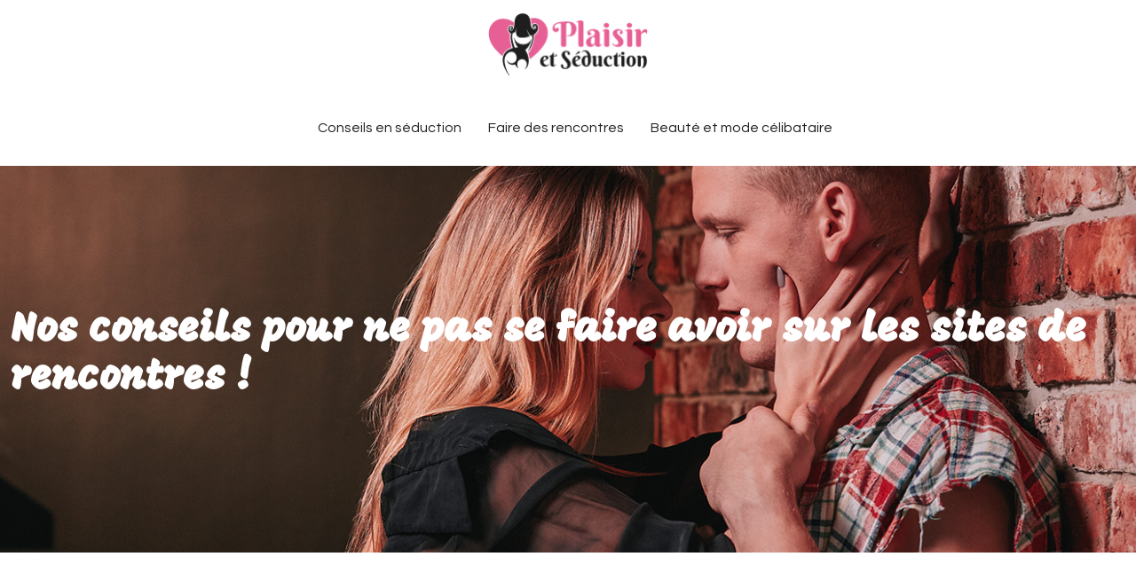

--- FILE ---
content_type: text/html; charset=UTF-8
request_url: https://www.plaisiretseduction.com/nos-conseils-pour-ne-pas-se-faire-avoir-sur-les-sites-de-rencontres/
body_size: 11031
content:
<!DOCTYPE html>
<html lang="fr-FR">
<head>
<meta charset="UTF-8" />
<meta name="viewport" content="width=device-width">
<link rel="shortcut icon" href="/wp-content/uploads/2021/03/favicon.png" />
<script type="application/ld+json">
{
    "@context": "https://schema.org",
    "@graph": [
        {
            "@type": "WebSite",
            "@id": "https://www.plaisiretseduction.com#website",
            "url": "https://www.plaisiretseduction.com",
            "name": "plaisiretseduction",
            "inLanguage": "fr-FR",
            "publisher": {
                "@id": "https://www.plaisiretseduction.com#organization"
            }
        },
        {
            "@type": "Organization",
            "@id": "https://www.plaisiretseduction.com#organization",
            "name": "plaisiretseduction",
            "url": "https://www.plaisiretseduction.com",
            "logo": {
                "@type": "ImageObject",
                "@id": "https://www.plaisiretseduction.com#logo",
                "url": "https://www.plaisiretseduction.com/wp-content/uploads/2021/03/logo.png"
            }
        },
        {
            "@type": "Person",
            "@id": "https://www.plaisiretseduction.com/author/plaisiretseduction#person",
            "name": "admin",
            "jobTitle": "Rédaction Web",
            "url": "https://www.plaisiretseduction.com/author/plaisiretseduction",
            "worksFor": {
                "@id": "https://www.plaisiretseduction.com#organization"
            },
            "image": {
                "@type": "ImageObject",
                "url": ""
            }
        },
        {
            "@type": "WebPage",
            "@id": "https://www.plaisiretseduction.com/nos-conseils-pour-ne-pas-se-faire-avoir-sur-les-sites-de-rencontres/#webpage",
            "url": "https://www.plaisiretseduction.com/nos-conseils-pour-ne-pas-se-faire-avoir-sur-les-sites-de-rencontres/",
            "isPartOf": {
                "@id": "https://www.plaisiretseduction.com#website"
            },
            "breadcrumb": {
                "@id": "https://www.plaisiretseduction.com/nos-conseils-pour-ne-pas-se-faire-avoir-sur-les-sites-de-rencontres/#breadcrumb"
            },
            "inLanguage": "fr_FR"
        },
        {
            "@type": "Article",
            "@id": "https://www.plaisiretseduction.com/nos-conseils-pour-ne-pas-se-faire-avoir-sur-les-sites-de-rencontres/#article",
            "headline": "Nos conseils pour ne pas se faire avoir sur les sites de rencontres !",
            "mainEntityOfPage": {
                "@id": "https://www.plaisiretseduction.com/nos-conseils-pour-ne-pas-se-faire-avoir-sur-les-sites-de-rencontres/#webpage"
            },
            "wordCount": 486,
            "isAccessibleForFree": true,
            "articleSection": [
                "Beauté et mode célibataire"
            ],
            "datePublished": "2021-03-01T06:43:00+00:00",
            "author": {
                "@id": "https://www.plaisiretseduction.com/author/plaisiretseduction#person"
            },
            "publisher": {
                "@id": "https://www.plaisiretseduction.com#organization"
            },
            "inLanguage": "fr-FR"
        },
        {
            "@type": "BreadcrumbList",
            "@id": "https://www.plaisiretseduction.com/nos-conseils-pour-ne-pas-se-faire-avoir-sur-les-sites-de-rencontres/#breadcrumb",
            "itemListElement": [
                {
                    "@type": "ListItem",
                    "position": 1,
                    "name": "Accueil",
                    "item": "https://www.plaisiretseduction.com/"
                },
                {
                    "@type": "ListItem",
                    "position": 2,
                    "name": "Beauté et mode célibataire",
                    "item": "https://www.plaisiretseduction.com/beaute-et-mode-celibataire/"
                },
                {
                    "@type": "ListItem",
                    "position": 3,
                    "name": "Nos conseils pour ne pas se faire avoir sur les sites de rencontres !",
                    "item": "https://www.plaisiretseduction.com/nos-conseils-pour-ne-pas-se-faire-avoir-sur-les-sites-de-rencontres/"
                }
            ]
        }
    ]
}</script>
<meta name='robots' content='max-image-preview:large' />
<title>Trouver l’amour en sécurité sur un site de rencontre</title><meta name="description" content="Comment trouver une relation saine sur un site de rencontre sans se faire arnaquer ? Découvrez des conseils pour les filtrer en toute sécurité."><link rel="alternate" title="oEmbed (JSON)" type="application/json+oembed" href="https://www.plaisiretseduction.com/wp-json/oembed/1.0/embed?url=https%3A%2F%2Fwww.plaisiretseduction.com%2Fnos-conseils-pour-ne-pas-se-faire-avoir-sur-les-sites-de-rencontres%2F" />
<link rel="alternate" title="oEmbed (XML)" type="text/xml+oembed" href="https://www.plaisiretseduction.com/wp-json/oembed/1.0/embed?url=https%3A%2F%2Fwww.plaisiretseduction.com%2Fnos-conseils-pour-ne-pas-se-faire-avoir-sur-les-sites-de-rencontres%2F&#038;format=xml" />
<style id='wp-img-auto-sizes-contain-inline-css' type='text/css'>
img:is([sizes=auto i],[sizes^="auto," i]){contain-intrinsic-size:3000px 1500px}
/*# sourceURL=wp-img-auto-sizes-contain-inline-css */
</style>
<style id='wp-block-library-inline-css' type='text/css'>
:root{--wp-block-synced-color:#7a00df;--wp-block-synced-color--rgb:122,0,223;--wp-bound-block-color:var(--wp-block-synced-color);--wp-editor-canvas-background:#ddd;--wp-admin-theme-color:#007cba;--wp-admin-theme-color--rgb:0,124,186;--wp-admin-theme-color-darker-10:#006ba1;--wp-admin-theme-color-darker-10--rgb:0,107,160.5;--wp-admin-theme-color-darker-20:#005a87;--wp-admin-theme-color-darker-20--rgb:0,90,135;--wp-admin-border-width-focus:2px}@media (min-resolution:192dpi){:root{--wp-admin-border-width-focus:1.5px}}.wp-element-button{cursor:pointer}:root .has-very-light-gray-background-color{background-color:#eee}:root .has-very-dark-gray-background-color{background-color:#313131}:root .has-very-light-gray-color{color:#eee}:root .has-very-dark-gray-color{color:#313131}:root .has-vivid-green-cyan-to-vivid-cyan-blue-gradient-background{background:linear-gradient(135deg,#00d084,#0693e3)}:root .has-purple-crush-gradient-background{background:linear-gradient(135deg,#34e2e4,#4721fb 50%,#ab1dfe)}:root .has-hazy-dawn-gradient-background{background:linear-gradient(135deg,#faaca8,#dad0ec)}:root .has-subdued-olive-gradient-background{background:linear-gradient(135deg,#fafae1,#67a671)}:root .has-atomic-cream-gradient-background{background:linear-gradient(135deg,#fdd79a,#004a59)}:root .has-nightshade-gradient-background{background:linear-gradient(135deg,#330968,#31cdcf)}:root .has-midnight-gradient-background{background:linear-gradient(135deg,#020381,#2874fc)}:root{--wp--preset--font-size--normal:16px;--wp--preset--font-size--huge:42px}.has-regular-font-size{font-size:1em}.has-larger-font-size{font-size:2.625em}.has-normal-font-size{font-size:var(--wp--preset--font-size--normal)}.has-huge-font-size{font-size:var(--wp--preset--font-size--huge)}.has-text-align-center{text-align:center}.has-text-align-left{text-align:left}.has-text-align-right{text-align:right}.has-fit-text{white-space:nowrap!important}#end-resizable-editor-section{display:none}.aligncenter{clear:both}.items-justified-left{justify-content:flex-start}.items-justified-center{justify-content:center}.items-justified-right{justify-content:flex-end}.items-justified-space-between{justify-content:space-between}.screen-reader-text{border:0;clip-path:inset(50%);height:1px;margin:-1px;overflow:hidden;padding:0;position:absolute;width:1px;word-wrap:normal!important}.screen-reader-text:focus{background-color:#ddd;clip-path:none;color:#444;display:block;font-size:1em;height:auto;left:5px;line-height:normal;padding:15px 23px 14px;text-decoration:none;top:5px;width:auto;z-index:100000}html :where(.has-border-color){border-style:solid}html :where([style*=border-top-color]){border-top-style:solid}html :where([style*=border-right-color]){border-right-style:solid}html :where([style*=border-bottom-color]){border-bottom-style:solid}html :where([style*=border-left-color]){border-left-style:solid}html :where([style*=border-width]){border-style:solid}html :where([style*=border-top-width]){border-top-style:solid}html :where([style*=border-right-width]){border-right-style:solid}html :where([style*=border-bottom-width]){border-bottom-style:solid}html :where([style*=border-left-width]){border-left-style:solid}html :where(img[class*=wp-image-]){height:auto;max-width:100%}:where(figure){margin:0 0 1em}html :where(.is-position-sticky){--wp-admin--admin-bar--position-offset:var(--wp-admin--admin-bar--height,0px)}@media screen and (max-width:600px){html :where(.is-position-sticky){--wp-admin--admin-bar--position-offset:0px}}

/*# sourceURL=wp-block-library-inline-css */
</style><style id='global-styles-inline-css' type='text/css'>
:root{--wp--preset--aspect-ratio--square: 1;--wp--preset--aspect-ratio--4-3: 4/3;--wp--preset--aspect-ratio--3-4: 3/4;--wp--preset--aspect-ratio--3-2: 3/2;--wp--preset--aspect-ratio--2-3: 2/3;--wp--preset--aspect-ratio--16-9: 16/9;--wp--preset--aspect-ratio--9-16: 9/16;--wp--preset--color--black: #000000;--wp--preset--color--cyan-bluish-gray: #abb8c3;--wp--preset--color--white: #ffffff;--wp--preset--color--pale-pink: #f78da7;--wp--preset--color--vivid-red: #cf2e2e;--wp--preset--color--luminous-vivid-orange: #ff6900;--wp--preset--color--luminous-vivid-amber: #fcb900;--wp--preset--color--light-green-cyan: #7bdcb5;--wp--preset--color--vivid-green-cyan: #00d084;--wp--preset--color--pale-cyan-blue: #8ed1fc;--wp--preset--color--vivid-cyan-blue: #0693e3;--wp--preset--color--vivid-purple: #9b51e0;--wp--preset--color--base: #f9f9f9;--wp--preset--color--base-2: #ffffff;--wp--preset--color--contrast: #111111;--wp--preset--color--contrast-2: #636363;--wp--preset--color--contrast-3: #A4A4A4;--wp--preset--color--accent: #cfcabe;--wp--preset--color--accent-2: #c2a990;--wp--preset--color--accent-3: #d8613c;--wp--preset--color--accent-4: #b1c5a4;--wp--preset--color--accent-5: #b5bdbc;--wp--preset--gradient--vivid-cyan-blue-to-vivid-purple: linear-gradient(135deg,rgb(6,147,227) 0%,rgb(155,81,224) 100%);--wp--preset--gradient--light-green-cyan-to-vivid-green-cyan: linear-gradient(135deg,rgb(122,220,180) 0%,rgb(0,208,130) 100%);--wp--preset--gradient--luminous-vivid-amber-to-luminous-vivid-orange: linear-gradient(135deg,rgb(252,185,0) 0%,rgb(255,105,0) 100%);--wp--preset--gradient--luminous-vivid-orange-to-vivid-red: linear-gradient(135deg,rgb(255,105,0) 0%,rgb(207,46,46) 100%);--wp--preset--gradient--very-light-gray-to-cyan-bluish-gray: linear-gradient(135deg,rgb(238,238,238) 0%,rgb(169,184,195) 100%);--wp--preset--gradient--cool-to-warm-spectrum: linear-gradient(135deg,rgb(74,234,220) 0%,rgb(151,120,209) 20%,rgb(207,42,186) 40%,rgb(238,44,130) 60%,rgb(251,105,98) 80%,rgb(254,248,76) 100%);--wp--preset--gradient--blush-light-purple: linear-gradient(135deg,rgb(255,206,236) 0%,rgb(152,150,240) 100%);--wp--preset--gradient--blush-bordeaux: linear-gradient(135deg,rgb(254,205,165) 0%,rgb(254,45,45) 50%,rgb(107,0,62) 100%);--wp--preset--gradient--luminous-dusk: linear-gradient(135deg,rgb(255,203,112) 0%,rgb(199,81,192) 50%,rgb(65,88,208) 100%);--wp--preset--gradient--pale-ocean: linear-gradient(135deg,rgb(255,245,203) 0%,rgb(182,227,212) 50%,rgb(51,167,181) 100%);--wp--preset--gradient--electric-grass: linear-gradient(135deg,rgb(202,248,128) 0%,rgb(113,206,126) 100%);--wp--preset--gradient--midnight: linear-gradient(135deg,rgb(2,3,129) 0%,rgb(40,116,252) 100%);--wp--preset--gradient--gradient-1: linear-gradient(to bottom, #cfcabe 0%, #F9F9F9 100%);--wp--preset--gradient--gradient-2: linear-gradient(to bottom, #C2A990 0%, #F9F9F9 100%);--wp--preset--gradient--gradient-3: linear-gradient(to bottom, #D8613C 0%, #F9F9F9 100%);--wp--preset--gradient--gradient-4: linear-gradient(to bottom, #B1C5A4 0%, #F9F9F9 100%);--wp--preset--gradient--gradient-5: linear-gradient(to bottom, #B5BDBC 0%, #F9F9F9 100%);--wp--preset--gradient--gradient-6: linear-gradient(to bottom, #A4A4A4 0%, #F9F9F9 100%);--wp--preset--gradient--gradient-7: linear-gradient(to bottom, #cfcabe 50%, #F9F9F9 50%);--wp--preset--gradient--gradient-8: linear-gradient(to bottom, #C2A990 50%, #F9F9F9 50%);--wp--preset--gradient--gradient-9: linear-gradient(to bottom, #D8613C 50%, #F9F9F9 50%);--wp--preset--gradient--gradient-10: linear-gradient(to bottom, #B1C5A4 50%, #F9F9F9 50%);--wp--preset--gradient--gradient-11: linear-gradient(to bottom, #B5BDBC 50%, #F9F9F9 50%);--wp--preset--gradient--gradient-12: linear-gradient(to bottom, #A4A4A4 50%, #F9F9F9 50%);--wp--preset--font-size--small: 13px;--wp--preset--font-size--medium: 20px;--wp--preset--font-size--large: 36px;--wp--preset--font-size--x-large: 42px;--wp--preset--spacing--20: min(1.5rem, 2vw);--wp--preset--spacing--30: min(2.5rem, 3vw);--wp--preset--spacing--40: min(4rem, 5vw);--wp--preset--spacing--50: min(6.5rem, 8vw);--wp--preset--spacing--60: min(10.5rem, 13vw);--wp--preset--spacing--70: 3.38rem;--wp--preset--spacing--80: 5.06rem;--wp--preset--spacing--10: 1rem;--wp--preset--shadow--natural: 6px 6px 9px rgba(0, 0, 0, 0.2);--wp--preset--shadow--deep: 12px 12px 50px rgba(0, 0, 0, 0.4);--wp--preset--shadow--sharp: 6px 6px 0px rgba(0, 0, 0, 0.2);--wp--preset--shadow--outlined: 6px 6px 0px -3px rgb(255, 255, 255), 6px 6px rgb(0, 0, 0);--wp--preset--shadow--crisp: 6px 6px 0px rgb(0, 0, 0);}:root { --wp--style--global--content-size: 1320px;--wp--style--global--wide-size: 1920px; }:where(body) { margin: 0; }.wp-site-blocks { padding-top: var(--wp--style--root--padding-top); padding-bottom: var(--wp--style--root--padding-bottom); }.has-global-padding { padding-right: var(--wp--style--root--padding-right); padding-left: var(--wp--style--root--padding-left); }.has-global-padding > .alignfull { margin-right: calc(var(--wp--style--root--padding-right) * -1); margin-left: calc(var(--wp--style--root--padding-left) * -1); }.has-global-padding :where(:not(.alignfull.is-layout-flow) > .has-global-padding:not(.wp-block-block, .alignfull)) { padding-right: 0; padding-left: 0; }.has-global-padding :where(:not(.alignfull.is-layout-flow) > .has-global-padding:not(.wp-block-block, .alignfull)) > .alignfull { margin-left: 0; margin-right: 0; }.wp-site-blocks > .alignleft { float: left; margin-right: 2em; }.wp-site-blocks > .alignright { float: right; margin-left: 2em; }.wp-site-blocks > .aligncenter { justify-content: center; margin-left: auto; margin-right: auto; }:where(.wp-site-blocks) > * { margin-block-start: 1.2rem; margin-block-end: 0; }:where(.wp-site-blocks) > :first-child { margin-block-start: 0; }:where(.wp-site-blocks) > :last-child { margin-block-end: 0; }:root { --wp--style--block-gap: 1.2rem; }:root :where(.is-layout-flow) > :first-child{margin-block-start: 0;}:root :where(.is-layout-flow) > :last-child{margin-block-end: 0;}:root :where(.is-layout-flow) > *{margin-block-start: 1.2rem;margin-block-end: 0;}:root :where(.is-layout-constrained) > :first-child{margin-block-start: 0;}:root :where(.is-layout-constrained) > :last-child{margin-block-end: 0;}:root :where(.is-layout-constrained) > *{margin-block-start: 1.2rem;margin-block-end: 0;}:root :where(.is-layout-flex){gap: 1.2rem;}:root :where(.is-layout-grid){gap: 1.2rem;}.is-layout-flow > .alignleft{float: left;margin-inline-start: 0;margin-inline-end: 2em;}.is-layout-flow > .alignright{float: right;margin-inline-start: 2em;margin-inline-end: 0;}.is-layout-flow > .aligncenter{margin-left: auto !important;margin-right: auto !important;}.is-layout-constrained > .alignleft{float: left;margin-inline-start: 0;margin-inline-end: 2em;}.is-layout-constrained > .alignright{float: right;margin-inline-start: 2em;margin-inline-end: 0;}.is-layout-constrained > .aligncenter{margin-left: auto !important;margin-right: auto !important;}.is-layout-constrained > :where(:not(.alignleft):not(.alignright):not(.alignfull)){max-width: var(--wp--style--global--content-size);margin-left: auto !important;margin-right: auto !important;}.is-layout-constrained > .alignwide{max-width: var(--wp--style--global--wide-size);}body .is-layout-flex{display: flex;}.is-layout-flex{flex-wrap: wrap;align-items: center;}.is-layout-flex > :is(*, div){margin: 0;}body .is-layout-grid{display: grid;}.is-layout-grid > :is(*, div){margin: 0;}body{--wp--style--root--padding-top: 0px;--wp--style--root--padding-right: var(--wp--preset--spacing--50);--wp--style--root--padding-bottom: 0px;--wp--style--root--padding-left: var(--wp--preset--spacing--50);}a:where(:not(.wp-element-button)){text-decoration: underline;}:root :where(a:where(:not(.wp-element-button)):hover){text-decoration: none;}:root :where(.wp-element-button, .wp-block-button__link){background-color: var(--wp--preset--color--contrast);border-radius: .33rem;border-color: var(--wp--preset--color--contrast);border-width: 0;color: var(--wp--preset--color--base);font-family: inherit;font-size: var(--wp--preset--font-size--small);font-style: normal;font-weight: 500;letter-spacing: inherit;line-height: inherit;padding-top: 0.6rem;padding-right: 1rem;padding-bottom: 0.6rem;padding-left: 1rem;text-decoration: none;text-transform: inherit;}:root :where(.wp-element-button:hover, .wp-block-button__link:hover){background-color: var(--wp--preset--color--contrast-2);border-color: var(--wp--preset--color--contrast-2);color: var(--wp--preset--color--base);}:root :where(.wp-element-button:focus, .wp-block-button__link:focus){background-color: var(--wp--preset--color--contrast-2);border-color: var(--wp--preset--color--contrast-2);color: var(--wp--preset--color--base);outline-color: var(--wp--preset--color--contrast);outline-offset: 2px;outline-style: dotted;outline-width: 1px;}:root :where(.wp-element-button:active, .wp-block-button__link:active){background-color: var(--wp--preset--color--contrast);color: var(--wp--preset--color--base);}:root :where(.wp-element-caption, .wp-block-audio figcaption, .wp-block-embed figcaption, .wp-block-gallery figcaption, .wp-block-image figcaption, .wp-block-table figcaption, .wp-block-video figcaption){color: var(--wp--preset--color--contrast-2);font-family: var(--wp--preset--font-family--body);font-size: 0.8rem;}.has-black-color{color: var(--wp--preset--color--black) !important;}.has-cyan-bluish-gray-color{color: var(--wp--preset--color--cyan-bluish-gray) !important;}.has-white-color{color: var(--wp--preset--color--white) !important;}.has-pale-pink-color{color: var(--wp--preset--color--pale-pink) !important;}.has-vivid-red-color{color: var(--wp--preset--color--vivid-red) !important;}.has-luminous-vivid-orange-color{color: var(--wp--preset--color--luminous-vivid-orange) !important;}.has-luminous-vivid-amber-color{color: var(--wp--preset--color--luminous-vivid-amber) !important;}.has-light-green-cyan-color{color: var(--wp--preset--color--light-green-cyan) !important;}.has-vivid-green-cyan-color{color: var(--wp--preset--color--vivid-green-cyan) !important;}.has-pale-cyan-blue-color{color: var(--wp--preset--color--pale-cyan-blue) !important;}.has-vivid-cyan-blue-color{color: var(--wp--preset--color--vivid-cyan-blue) !important;}.has-vivid-purple-color{color: var(--wp--preset--color--vivid-purple) !important;}.has-base-color{color: var(--wp--preset--color--base) !important;}.has-base-2-color{color: var(--wp--preset--color--base-2) !important;}.has-contrast-color{color: var(--wp--preset--color--contrast) !important;}.has-contrast-2-color{color: var(--wp--preset--color--contrast-2) !important;}.has-contrast-3-color{color: var(--wp--preset--color--contrast-3) !important;}.has-accent-color{color: var(--wp--preset--color--accent) !important;}.has-accent-2-color{color: var(--wp--preset--color--accent-2) !important;}.has-accent-3-color{color: var(--wp--preset--color--accent-3) !important;}.has-accent-4-color{color: var(--wp--preset--color--accent-4) !important;}.has-accent-5-color{color: var(--wp--preset--color--accent-5) !important;}.has-black-background-color{background-color: var(--wp--preset--color--black) !important;}.has-cyan-bluish-gray-background-color{background-color: var(--wp--preset--color--cyan-bluish-gray) !important;}.has-white-background-color{background-color: var(--wp--preset--color--white) !important;}.has-pale-pink-background-color{background-color: var(--wp--preset--color--pale-pink) !important;}.has-vivid-red-background-color{background-color: var(--wp--preset--color--vivid-red) !important;}.has-luminous-vivid-orange-background-color{background-color: var(--wp--preset--color--luminous-vivid-orange) !important;}.has-luminous-vivid-amber-background-color{background-color: var(--wp--preset--color--luminous-vivid-amber) !important;}.has-light-green-cyan-background-color{background-color: var(--wp--preset--color--light-green-cyan) !important;}.has-vivid-green-cyan-background-color{background-color: var(--wp--preset--color--vivid-green-cyan) !important;}.has-pale-cyan-blue-background-color{background-color: var(--wp--preset--color--pale-cyan-blue) !important;}.has-vivid-cyan-blue-background-color{background-color: var(--wp--preset--color--vivid-cyan-blue) !important;}.has-vivid-purple-background-color{background-color: var(--wp--preset--color--vivid-purple) !important;}.has-base-background-color{background-color: var(--wp--preset--color--base) !important;}.has-base-2-background-color{background-color: var(--wp--preset--color--base-2) !important;}.has-contrast-background-color{background-color: var(--wp--preset--color--contrast) !important;}.has-contrast-2-background-color{background-color: var(--wp--preset--color--contrast-2) !important;}.has-contrast-3-background-color{background-color: var(--wp--preset--color--contrast-3) !important;}.has-accent-background-color{background-color: var(--wp--preset--color--accent) !important;}.has-accent-2-background-color{background-color: var(--wp--preset--color--accent-2) !important;}.has-accent-3-background-color{background-color: var(--wp--preset--color--accent-3) !important;}.has-accent-4-background-color{background-color: var(--wp--preset--color--accent-4) !important;}.has-accent-5-background-color{background-color: var(--wp--preset--color--accent-5) !important;}.has-black-border-color{border-color: var(--wp--preset--color--black) !important;}.has-cyan-bluish-gray-border-color{border-color: var(--wp--preset--color--cyan-bluish-gray) !important;}.has-white-border-color{border-color: var(--wp--preset--color--white) !important;}.has-pale-pink-border-color{border-color: var(--wp--preset--color--pale-pink) !important;}.has-vivid-red-border-color{border-color: var(--wp--preset--color--vivid-red) !important;}.has-luminous-vivid-orange-border-color{border-color: var(--wp--preset--color--luminous-vivid-orange) !important;}.has-luminous-vivid-amber-border-color{border-color: var(--wp--preset--color--luminous-vivid-amber) !important;}.has-light-green-cyan-border-color{border-color: var(--wp--preset--color--light-green-cyan) !important;}.has-vivid-green-cyan-border-color{border-color: var(--wp--preset--color--vivid-green-cyan) !important;}.has-pale-cyan-blue-border-color{border-color: var(--wp--preset--color--pale-cyan-blue) !important;}.has-vivid-cyan-blue-border-color{border-color: var(--wp--preset--color--vivid-cyan-blue) !important;}.has-vivid-purple-border-color{border-color: var(--wp--preset--color--vivid-purple) !important;}.has-base-border-color{border-color: var(--wp--preset--color--base) !important;}.has-base-2-border-color{border-color: var(--wp--preset--color--base-2) !important;}.has-contrast-border-color{border-color: var(--wp--preset--color--contrast) !important;}.has-contrast-2-border-color{border-color: var(--wp--preset--color--contrast-2) !important;}.has-contrast-3-border-color{border-color: var(--wp--preset--color--contrast-3) !important;}.has-accent-border-color{border-color: var(--wp--preset--color--accent) !important;}.has-accent-2-border-color{border-color: var(--wp--preset--color--accent-2) !important;}.has-accent-3-border-color{border-color: var(--wp--preset--color--accent-3) !important;}.has-accent-4-border-color{border-color: var(--wp--preset--color--accent-4) !important;}.has-accent-5-border-color{border-color: var(--wp--preset--color--accent-5) !important;}.has-vivid-cyan-blue-to-vivid-purple-gradient-background{background: var(--wp--preset--gradient--vivid-cyan-blue-to-vivid-purple) !important;}.has-light-green-cyan-to-vivid-green-cyan-gradient-background{background: var(--wp--preset--gradient--light-green-cyan-to-vivid-green-cyan) !important;}.has-luminous-vivid-amber-to-luminous-vivid-orange-gradient-background{background: var(--wp--preset--gradient--luminous-vivid-amber-to-luminous-vivid-orange) !important;}.has-luminous-vivid-orange-to-vivid-red-gradient-background{background: var(--wp--preset--gradient--luminous-vivid-orange-to-vivid-red) !important;}.has-very-light-gray-to-cyan-bluish-gray-gradient-background{background: var(--wp--preset--gradient--very-light-gray-to-cyan-bluish-gray) !important;}.has-cool-to-warm-spectrum-gradient-background{background: var(--wp--preset--gradient--cool-to-warm-spectrum) !important;}.has-blush-light-purple-gradient-background{background: var(--wp--preset--gradient--blush-light-purple) !important;}.has-blush-bordeaux-gradient-background{background: var(--wp--preset--gradient--blush-bordeaux) !important;}.has-luminous-dusk-gradient-background{background: var(--wp--preset--gradient--luminous-dusk) !important;}.has-pale-ocean-gradient-background{background: var(--wp--preset--gradient--pale-ocean) !important;}.has-electric-grass-gradient-background{background: var(--wp--preset--gradient--electric-grass) !important;}.has-midnight-gradient-background{background: var(--wp--preset--gradient--midnight) !important;}.has-gradient-1-gradient-background{background: var(--wp--preset--gradient--gradient-1) !important;}.has-gradient-2-gradient-background{background: var(--wp--preset--gradient--gradient-2) !important;}.has-gradient-3-gradient-background{background: var(--wp--preset--gradient--gradient-3) !important;}.has-gradient-4-gradient-background{background: var(--wp--preset--gradient--gradient-4) !important;}.has-gradient-5-gradient-background{background: var(--wp--preset--gradient--gradient-5) !important;}.has-gradient-6-gradient-background{background: var(--wp--preset--gradient--gradient-6) !important;}.has-gradient-7-gradient-background{background: var(--wp--preset--gradient--gradient-7) !important;}.has-gradient-8-gradient-background{background: var(--wp--preset--gradient--gradient-8) !important;}.has-gradient-9-gradient-background{background: var(--wp--preset--gradient--gradient-9) !important;}.has-gradient-10-gradient-background{background: var(--wp--preset--gradient--gradient-10) !important;}.has-gradient-11-gradient-background{background: var(--wp--preset--gradient--gradient-11) !important;}.has-gradient-12-gradient-background{background: var(--wp--preset--gradient--gradient-12) !important;}.has-small-font-size{font-size: var(--wp--preset--font-size--small) !important;}.has-medium-font-size{font-size: var(--wp--preset--font-size--medium) !important;}.has-large-font-size{font-size: var(--wp--preset--font-size--large) !important;}.has-x-large-font-size{font-size: var(--wp--preset--font-size--x-large) !important;}
/*# sourceURL=global-styles-inline-css */
</style>

<link rel='stylesheet' id='default-css' href='https://www.plaisiretseduction.com/wp-content/themes/factory-templates-4/style.css?ver=cb2f1879cbbcab94acc6e1e2c24ab46b' type='text/css' media='all' />
<link rel='stylesheet' id='bootstrap5-css' href='https://www.plaisiretseduction.com/wp-content/themes/factory-templates-4/css/bootstrap.min.css?ver=cb2f1879cbbcab94acc6e1e2c24ab46b' type='text/css' media='all' />
<link rel='stylesheet' id='bootstrap-icon-css' href='https://www.plaisiretseduction.com/wp-content/themes/factory-templates-4/css/bootstrap-icons.css?ver=cb2f1879cbbcab94acc6e1e2c24ab46b' type='text/css' media='all' />
<link rel='stylesheet' id='global-css' href='https://www.plaisiretseduction.com/wp-content/themes/factory-templates-4/css/global.css?ver=cb2f1879cbbcab94acc6e1e2c24ab46b' type='text/css' media='all' />
<link rel='stylesheet' id='light-theme-css' href='https://www.plaisiretseduction.com/wp-content/themes/factory-templates-4/css/light.css?ver=cb2f1879cbbcab94acc6e1e2c24ab46b' type='text/css' media='all' />
<script type="text/javascript" src="https://code.jquery.com/jquery-3.2.1.min.js?ver=cb2f1879cbbcab94acc6e1e2c24ab46b" id="jquery3.2.1-js"></script>
<script type="text/javascript" src="https://www.plaisiretseduction.com/wp-content/themes/factory-templates-4/js/fn.js?ver=cb2f1879cbbcab94acc6e1e2c24ab46b" id="default_script-js"></script>
<link rel="https://api.w.org/" href="https://www.plaisiretseduction.com/wp-json/" /><link rel="alternate" title="JSON" type="application/json" href="https://www.plaisiretseduction.com/wp-json/wp/v2/posts/25473" /><link rel="EditURI" type="application/rsd+xml" title="RSD" href="https://www.plaisiretseduction.com/xmlrpc.php?rsd" />
<link rel="canonical" href="https://www.plaisiretseduction.com/nos-conseils-pour-ne-pas-se-faire-avoir-sur-les-sites-de-rencontres/" />
<link rel='shortlink' href='https://www.plaisiretseduction.com/?p=25473' />
 
<meta name="google-site-verification" content="5hNXfbRwBfd3-HOngq_7xe1Ppm_CmhOxmWZradfopno" />
<link href="https://fonts.googleapis.com/css2?family=Prata&display=swap" rel="stylesheet">
<link href="https://fonts.googleapis.com/css2?family=Mogra&display=swap" rel="stylesheet">
<link href="https://fonts.googleapis.com/css2?family=Questrial&display=swap" rel="stylesheet">
<link href="https://fonts.googleapis.com/css2?family=Open+Sans&display=swap" rel="stylesheet"> 
<style type="text/css">
.default_color_background,.menu-bars{background-color : #e66195 }.default_color_text,a,h1 span,h2 span,h3 span,h4 span,h5 span,h6 span{color :#e66195 }.navigation li a,.navigation li.disabled,.navigation li.active a,.owl-dots .owl-dot.active span,.owl-dots .owl-dot:hover span{background-color: #e66195;}
.block-spc{border-color:#e66195}
.page-content a{color : #e66195 }.page-content a:hover{color : #f18bb3 }.col-menu,.main-navigation{background-color:#fff;}.main-navigation.scrolled{background-color:#fff;}.main-navigation .logo-main{height: 71;}.main-navigation  .logo-sticky{height: 25px;}.main-navigation .sub-menu{background-color: #fff;}nav li a{font-size:16px;}nav li a{line-height:16px;}nav li a{color:#222222!important;}nav li:hover > a,.current-menu-item > a{color:#888888!important;}.scrolled nav li a{color:#222222!important;}.scrolled nav li:hover a,.scrolled .current-menu-item a{color:#888888!important;}.sub-menu a{color:#222222!important;}.archive h1{color:#fff!important;}.category .subheader,.single .subheader{padding:160px 0px }.archive h1{text-align:left!important;} .archive h1{font-size:45px}  .archive h2,.cat-description h2{font-size:30px} .archive h2 a,.cat-description h2{color:#222222!important;}.archive .readmore{background-color:#fbdee2;}.archive .readmore{color:#000;}.archive .readmore:hover{background-color:#e66195;}.archive .readmore:hover{color:#fff;}.archive .readmore{padding:8px 20px;}.single h1{color:#fff!important;}.single .the-post h2{color:#222!important;}.single .the-post h3{color:#222!important;}.single .the-post h4{color:#222!important;}.single .the-post h5{color:#222!important;}.single .the-post h6{color:#222!important;} .single .post-content a{color:#e66195} .single .post-content a:hover{color:#f18bb3}.single h1{text-align:left!important;}.single h1{font-size: 45px}.single h2{font-size: 30px}.single h3{font-size: 25px}.single h4{font-size: 20px}.single .the-post p:first-child::first-letter{background-color: #e66195;padding: 8px 5px;margin-right: 4px;margin-bottom:4px}footer{background-position:top }  footer a{color: #e66195}#back_to_top{background-color:#e66195;}#back_to_top i, #back_to_top svg{color:#fff;} footer{padding:70px 0px 0px} #back_to_top {padding:3px 5px 6px;}</style>
<style>:root {
    --color-primary: #e66195;
    --color-primary-light: #ff7ec1;
    --color-primary-dark: #a14368;
    --color-primary-hover: #cf5786;
    --color-primary-muted: #ff9bee;
            --color-background: #fff;
    --color-text: #000000;
} </style>
<style id="custom-st" type="text/css">
body{font-size:16px;font-weight:400;line-height:26px;font-family:Open Sans;color:#7d7d7d;}h1,.like-title{font-family:Mogra;font-weight:700;}h2,h3,h4,.h2-diff{font-family:Prata;font-weight:400;}.questrial{font-family:Questrial;font-weight:400;}.h2-diff{letter-spacing:2px;text-shadow:10px 7px 0px rgba(34,34,34,0.15);}.change-font{font-size:70px!important;line-height:80px!important;color:#f18bb3!important;}a{text-decoration:none;}.text-justify,p{text-align:justify;}.kicker{font-family:Prata;font-weight:400;}.pad10{padding:0 10%;}.pad20{padding:0 20%;}.b2-col-right,.b7-bann{position:relative;z-index:1;}.b7-bann{overflow:visible!important;}.b2-col-right .img1{position:absolute;top:-40%;right:-25%;z-index:-1;}.b7-bann .img{position:absolute;top:-5%;right:-5%;z-index:-1;}.b2-col-right .img2{position:absolute;bottom:5%;left:10%;z-index:-1;}.b5-img{margin-top:-5%;margin-bottom:-5%;}.b7-bann{margin:0 10%;}.carousel-title{font-family:Questrial;font-weight:400;color:#e66195;font-size:18px;padding:20px 0px 10px;}.owl-carousel.img-carousel .owl-nav .owl-prev{left:43%!important;margin-top:22%;}.owl-carousel.img-carousel .owl-nav .owl-next{right:43%!important;margin-top:22%;}.owl-prev,.owl-next{width:60px!important;height:60px!important;}.owl-theme.img-carousel .owl-nav [class*="owl-"]:hover{background:#e66195!important;}.widget_footer>img{padding-bottom:24px;}footer .copyright{border-top:1px solid rgba(235,235,235,0.2)!important;text-align:center;padding:30px;}footer{border-top:1px solid rgba(235,235,235,0.2)!important;}footer .footer-widget{font-size:20px;line-height:1.8em;letter-spacing:0.4px;position:relative;margin-bottom:10px;color:#fff;font-weight:400!important;border-bottom:none!important;}footer ul{list-style:none!important;}.footer-classic-list{text-align:left;columns:2;break-inside:avoid;margin-bottom:-8px;padding:0px 20px 55px 0;}footer .ul-diff{margin-left:-30px!important;}.main-navigation{z-index:3!important;position:relative;}.main-navigation.scrolled{box-shadow:0 3px 10px rgb(0 0 0 / 0.2);}.logo-center{padding:15px 0px;}nav li a{font-family:Questrial;font-weight:400;white-space:normal!important;}.main-navigation .sub-menu{padding:0px!important;}.navbar{padding:0px!important;}.sub-menu>li{padding:20px 15px!important;border-bottom:1px solid rgba(0,0,0,0.1);}.classic-menu li a{padding:35px 15px 35px 15px;}.main-navigation .menu-item-has-children:after{top:30px;color:#e66195;}.scrolled nav .sub-menu li a{color:#333!important;}.sub-menu li:hover a,.scrolled nav .sub-menu li:hover a{color:#e66195!important;}.widget_sidebar{margin-bottom:50px;background:#fff;box-shadow:0 15px 76px 0 rgba(0,0,0,.1);box-sizing:border-box;padding:25px 20px 20px;}.loop-post .align-items-center div{padding:0 0 0 20px;}.archive .post{box-shadow:0 30px 100px 0 rgba(221,224,231,0.5);padding:30px 30px 30px;}.single .title{position:relative;z-index:1;}.single .all-post-content{padding:30px;background:#fff;box-shadow:0 15px 76px 0 rgba(0,0,0,.06);margin-bottom:50px;}.single .the-post p:first-child::first-letter{font-size:30px;height:55px;line-height:22px;padding:15px;width:55px;font-weight:500;color:#fff;float:left;margin:0 20px 0 0;text-align:center;}.widget_sidebar .sidebar-widget{margin-bottom:1em;color:#333;text-align:left;position:relative;padding-bottom:1em;border-bottom:none!important;}.sidebar-widget:before{width:100%;border-bottom:1px solid #ececec;}.sidebar-widget:before,.sidebar-widget:after{content:"";position:absolute;left:0;bottom:2px;}.sidebar-widget:after{width:50px;border-bottom:1px solid #e66195;}@media screen and (max-width:1600px){}@media screen and (max-width:1366px){.main-navigation{padding:0px 30px!important;}.main-navigation .sub-menu{margin-left:-20px;}}@media screen and (max-width:1280px){}@media screen and (max-width:1024px){h1{line-height:55px!important;font-size:45px!important;}h2{line-height:30px!important;font-size:24px!important;}h3{font-size:20px!important;}.classic-menu li a{padding:20px 15px 20px 15px;}.navbar-toggler{background-color:#fff;}.navbar{padding:10px!important;}.banner{padding-top:20%!important;}.main-navigation{background-color:#fff;}}@media screen and (max-width:960px){.banner{background:#221B19;}}@media screen and (max-width:375px){.main-navigation{padding:0px 0px!important;}.loop-post .align-items-center{padding-left:0px!important;}}</style>
</head> 

<body class="wp-singular post-template-default single single-post postid-25473 single-format-standard wp-theme-factory-templates-4 catid-1" style="background-color: #fff;">

<div class="main-navigation px-0  container-fluid is_sticky none-mobile">

  

<div class="logo-center">
<a id="logo" href="https://www.plaisiretseduction.com">
<img class="logo-main" src="/wp-content/uploads/2021/03/logo.png"  width="180"   height="71"   alt="logo">
<img class="logo-sticky" src="/wp-content/uploads/2021/03/logo.png" width="auto" height="25px" alt="logo"></a>
</div>
<nav class="navbar navbar-expand-lg container-fluid">
<button class="navbar-toggler" type="button" data-bs-toggle="collapse" data-bs-target="#navbarSupportedContent" aria-controls="navbarSupportedContent" aria-expanded="false" aria-label="Toggle navigation">
      <span class="navbar-toggler-icon"><i class="bi bi-list"></i></span>
</button>
<div class="collapse navbar-collapse" id="navbarSupportedContent">
<ul id="main-menu" class="classic-menu navbar-nav mx-auto mb-2 mb-lg-0"><li id="menu-item-25446" class="menu-item menu-item-type-taxonomy menu-item-object-category"><a href="https://www.plaisiretseduction.com/conseils-en-seduction/">Conseils en séduction</a></li>
<li id="menu-item-25447" class="menu-item menu-item-type-taxonomy menu-item-object-category"><a href="https://www.plaisiretseduction.com/faire-des-rencontres/">Faire des rencontres</a></li>
<li id="menu-item-25445" class="menu-item menu-item-type-taxonomy menu-item-object-category current-post-ancestor current-menu-parent current-post-parent"><a href="https://www.plaisiretseduction.com/beaute-et-mode-celibataire/">Beauté et mode célibataire</a></li>
</ul></div>
</nav>
</div><!--menu-->
<div style="background-color:plaisiretseduction" class="body-content     add-top">
  

<div class="container-fluid subheader" style="background-position:top;background-image:url(/wp-content/uploads/2021/03/categorie-plaisiretseduction.jpg);background-color:#000;">
<div id="mask" style=""></div>	
<div class="container-xxl"><h1 class="title">Nos conseils pour ne pas se faire avoir sur les sites de rencontres !</h1></div></div>



<div class="post-content container-xxl"> 


<div class="row">
<div class="  col-xxl-9  col-md-12">	



<div class="all-post-content">
<article>
<div style="font-size: 11px" class="breadcrumb"><a href="/"><i class="bi bi-house"></i></a>&nbsp;/&nbsp;<a href="https://www.plaisiretseduction.com/beaute-et-mode-celibataire/">Beauté et mode célibataire</a>&nbsp;/&nbsp;Nos conseils pour ne pas se faire avoir sur les sites de rencontres !</div>
<div class="the-post">





<p>De nos jours, l’internet devient un lieu de rencontre des amoureux. Mais, c’est aussi l’endroit où les gens malhonnêtes profitent pour vous arnaquer.  Pour éviter cela, il est important de savoir <a href="https://www.rencontre-serieuse.info/les-meilleurs-sites-de-rencontre-en-ligne-pour-sortir-de-la-solitude/">sortir de la solitude en ligne</a> de manière sécurisée. De ce fait, quelques précautions doivent être prises en compte pour éviter de vous faire embobiner sur les sites de rencontres.</p>
<h2>Faites attention à votre profil</h2>
<p>Avant d’avoir un compte sur <strong>un site rencontre</strong>, il faut remplir des informations à propos de vous. Cependant, vous devez faire attention à ne pas divulguer vos informations personnelles. En fait, n’en dites pas trop sur vous. Citons des exemples : éviter de parler vos données personnelles comme votre adresse, nom famille. Normalement, un bon prétendant ne vous pose pas trop de questions. En voulant garder votre information personnelle, vous pouvez tenter de vous inventer une nouvelle identité. Pour cela, ne pensez pas à mentir non plus. Effectivement, si une histoire d’amour est basée sur le mensonge, la relation du couple deviendra instable. Par ailleurs, préservez-vous et ne donnez pas l’occasion à une personne malhonnête de vous arnaquer. De ce fait, vous devez désactiver la connexion de votre compte sur le site. En plus, n’envoyez pas des photos intimes à votre prétendant, car ceci peut devenir votre pire cauchemar.</p>
<h2>Découvrir le mauvais prétendant</h2>
<p>Aujourd’hui, il est difficile de connaître un homme en couple ou marié sur un <strong>site rencontre</strong>. Cependant, il y a des personnes qui mentent sur sa situation matrimoniale. Quelques indices peuvent démasquer ce genre de personne. Dans ce cas, évitez un prétendant qui n’est pas disponible qu’en journée. En général, il vous parle pendant les heures de bureau et il ne voulait pas vous voir dans un endroit public ou chez lui. Bien évidemment, ce genre de prétendant cache quelques choses d’importantes.  Sortir de la solitude en ligne ne signifie pas négliger sa sécurité. En plus, méfiez-vous des personnes qui se précipitent pour se marier en seulement quelques jours de discussion ou une personne qui vous met la pression. En fait, ils pourraient avoir des arrière-pensées ou des intentions de vous arnaquer. En outre, défendez-vous d’un prétendant qui vous demande de l’argent sans même se revoir. Certainement, ceci fait partie des signes d’une escroquerie.</p>
<h2>Bien organiser le premier rendez-vous</h2>
<p>Après votre discussion dans le <strong>site rencontre</strong>, vous avez décidé de vous rencontrer pour de vrai. Cependant, il faut bien s’organiser pour que votre rencontre marche très bien. Pour le premier rendez-vous, privilégiez le choix d’un lieu public. Il vaut mieux rester prudent. Ensuite, parlez à vos amis ou vos proches de vos programmes pour prévenir les mauvaises surprises. Enfin, il est important de faire confiance à votre instinct. En effet, si vous avez des doutes sur la rencontre, vous pouvez arrêter le rendez-vous et couper la relation.</p>




</div>
</article>




<div class="row nav-post-cat"><div class="col-6"><a href="https://www.plaisiretseduction.com/lingerie-seduction-quels-sont-les-plus-beaux-dessous-glamour/"><i class="bi bi-arrow-left"></i>Lingerie séduction : quels sont les plus beaux dessous glamour ?</a></div><div class="col-6"><a href="https://www.plaisiretseduction.com/chirurgie-esthetique-tout-savoir-sur-la-rhinoplastie/"><i class="bi bi-arrow-left"></i>Chirurgie esthétique : tout savoir sur la rhinoplastie !</a></div></div>

</div>

</div>	


<div class="col-xxl-3 col-md-12">
<div class="sidebar">
<div class="widget-area">





<div class='widget_sidebar'><div class='sidebar-widget'></div><div class='textwidget sidebar-ma'><div class="row mb-2"><div class="col-12"><a href="https://www.plaisiretseduction.com/comment-reussir-vos-rencontres-avec-des-femmes-de-l-est-en-ligne-et-en-reel/">Comment réussir vos rencontres avec des femmes de l&rsquo;est en ligne et en réel ?</a></div></div><div class="row mb-2"><div class="col-12"><a href="https://www.plaisiretseduction.com/appeler-une-hotesse-de-telephone-rose-une-escapade-sensuelle-et-discrete-pour-certains-individus/">Appeler une hôtesse de téléphone rose : une escapade sensuelle et discrète pour certains individus</a></div></div><div class="row mb-2"><div class="col-12"><a href="https://www.plaisiretseduction.com/voyance-par-telephone-pourquoi-la-choisir/">Voyance par téléphone : pourquoi la choisir ?</a></div></div><div class="row mb-2"><div class="col-12"><a href="https://www.plaisiretseduction.com/comment-lutter-contre-la-peur-de-l-engagement/">Comment lutter contre la peur de l&rsquo;engagement ?</a></div></div><div class="row mb-2"><div class="col-12"><a href="https://www.plaisiretseduction.com/les-techniques-feminines-classiques-pour-plaire-aux-hommes/">Les techniques féminines classiques pour plaire aux hommes</a></div></div></div></div></div><div class='widget_sidebar'><div class='sidebar-widget'>Articles similaires</div><div class='textwidget sidebar-ma'><div class="row mb-2"><div class="col-12"><a href="https://www.plaisiretseduction.com/choisir-une-application-pour-faire-des-rencontres/">Choisir une application pour faire des rencontres</a></div></div><div class="row mb-2"><div class="col-12"><a href="https://www.plaisiretseduction.com/peut-on-trouver-l-ame-soeur-sur-les-sites-de-rencontres/">Peut-on trouver l&rsquo;âme sœur sur les sites de rencontres ?</a></div></div><div class="row mb-2"><div class="col-12"><a href="https://www.plaisiretseduction.com/l-humour-est-ce-la-cle-pour-seduire-lors-du-premier-rendez-vous/">L&rsquo;humour : est-ce la clé pour séduire lors du premier rendez-vous ?</a></div></div><div class="row mb-2"><div class="col-12"><a href="https://www.plaisiretseduction.com/rencontre-pourquoi-ne-pas-faire-appel-a-un-coach-en-relooking/">Rencontre : pourquoi ne pas faire appel à un coach en relooking ?</a></div></div></div></div>
<style>
	.nav-post-cat .col-6 i{
		display: inline-block;
		position: absolute;
	}
	.nav-post-cat .col-6 a{
		position: relative;
	}
	.nav-post-cat .col-6:nth-child(1) a{
		padding-left: 18px;
		float: left;
	}
	.nav-post-cat .col-6:nth-child(1) i{
		left: 0;
	}
	.nav-post-cat .col-6:nth-child(2) a{
		padding-right: 18px;
		float: right;
	}
	.nav-post-cat .col-6:nth-child(2) i{
		transform: rotate(180deg);
		right: 0;
	}
	.nav-post-cat .col-6:nth-child(2){
		text-align: right;
	}
</style>



</div>
</div>
</div> </div>








</div>

</div><!--body-content-->

<footer class="container-fluid" style="background-color:#222222; ">
<div class="container-xxl">	
<div class="widgets">
<div class="row">
<div class="col-xxl-4 col-md-12">
<div class="widget_footer"><img width="181" height="70" src="https://www.plaisiretseduction.com/wp-content/uploads/2021/03/logo-footer1.png" class="image wp-image-25490  attachment-full size-full" alt="logo-footer" style="max-width: 100%; height: auto;" decoding="async" loading="lazy" /></div><div class="widget_footer">			<div class="textwidget"><p>Les divers lieux de drague constituent vos terrains de chasse favoris. Mais vous pouvez aussi trouver votre plaisir sur des sites de rencontre.</p>
</div>
		</div></div>
<div class="col-xxl-4 col-md-12">
<div class="widget_text widget_footer"><div class="footer-widget">Code de la séduction</div><div class="textwidget custom-html-widget"><ul class="footer-classic-list">
<li>Préparation morale</li>
<li>Préparation physique</li>
<li>Définition de l’objectif</li>
<li>Détermination de la cible</li>

<li>Stratégie d’approche</li>
<li>Mise en condition</li>
<li>Dévoilement des atouts</li>
<li>Conclusion</li>

</ul></div></div></div>
<div class="col-xxl-4 col-md-12">
<div class="widget_text widget_footer"><div class="footer-widget">Célibat charmé</div><div class="textwidget custom-html-widget"><div>
	<ul>
		<li>
			<span style="color: #e66195;">Vie de célibat</span>
		</li>

		<li> 
			<span>Engager un love coach<br> Rechercher l’âme sœur</span>
		</li>

		<li> 
			<span style="color: #e66195;">Embrasser une femme

</span>
		</li>
	</ul>
</div></div></div></div>
</div>
</div></div>
<div class="copyright container-fluid">
L’art de séduction pour le plaisir
	
</div></footer>

<div class="to-top square" id="inactive"><a id='back_to_top'><svg xmlns="http://www.w3.org/2000/svg" width="16" height="16" fill="currentColor" class="bi bi-arrow-up-short" viewBox="0 0 16 16">
  <path fill-rule="evenodd" d="M8 12a.5.5 0 0 0 .5-.5V5.707l2.146 2.147a.5.5 0 0 0 .708-.708l-3-3a.5.5 0 0 0-.708 0l-3 3a.5.5 0 1 0 .708.708L7.5 5.707V11.5a.5.5 0 0 0 .5.5z"/>
</svg></a></div>
<script type="text/javascript">
	let calcScrollValue = () => {
	let scrollProgress = document.getElementById("progress");
	let progressValue = document.getElementById("back_to_top");
	let pos = document.documentElement.scrollTop;
	let calcHeight = document.documentElement.scrollHeight - document.documentElement.clientHeight;
	let scrollValue = Math.round((pos * 100) / calcHeight);
	if (pos > 500) {
	progressValue.style.display = "grid";
	} else {
	progressValue.style.display = "none";
	}
	scrollProgress.addEventListener("click", () => {
	document.documentElement.scrollTop = 0;
	});
	scrollProgress.style.background = `conic-gradient( ${scrollValue}%, #fff ${scrollValue}%)`;
	};
	window.onscroll = calcScrollValue;
	window.onload = calcScrollValue;
</script>






<script type="speculationrules">
{"prefetch":[{"source":"document","where":{"and":[{"href_matches":"/*"},{"not":{"href_matches":["/wp-*.php","/wp-admin/*","/wp-content/uploads/*","/wp-content/*","/wp-content/plugins/*","/wp-content/themes/factory-templates-4/*","/*\\?(.+)"]}},{"not":{"selector_matches":"a[rel~=\"nofollow\"]"}},{"not":{"selector_matches":".no-prefetch, .no-prefetch a"}}]},"eagerness":"conservative"}]}
</script>
<p class="text-center" style="margin-bottom: 0px"><a href="/plan-du-site/">Plan du site</a></p><script type="text/javascript" src="https://www.plaisiretseduction.com/wp-content/themes/factory-templates-4/js/bootstrap.bundle.min.js" id="bootstrap5-js"></script>

<script type="text/javascript">
$(document).ready(function() {
$( ".the-post img" ).on( "click", function() {
var url_img = $(this).attr('src');
$('.img-fullscreen').html("<div><img src='"+url_img+"'></div>");
$('.img-fullscreen').fadeIn();
});
$('.img-fullscreen').on( "click", function() {
$(this).empty();
$('.img-fullscreen').hide();
});
//$('.block2.st3:first-child').removeClass("col-2");
//$('.block2.st3:first-child').addClass("col-6 fheight");
});
</script>










<div class="img-fullscreen"></div>

</body>
</html>